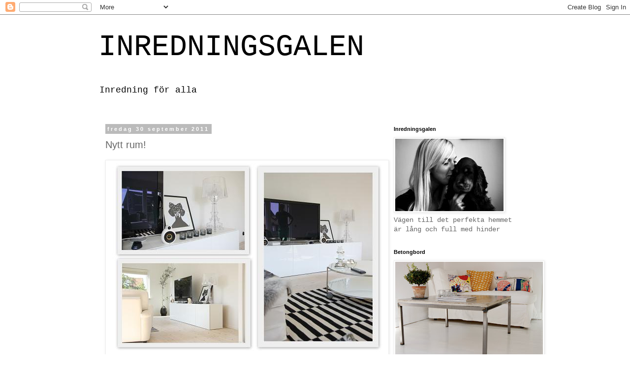

--- FILE ---
content_type: text/html; charset=UTF-8
request_url: https://inredningsgalen.blogspot.com/2011/09/nytt-rum.html
body_size: 14621
content:
<!DOCTYPE html>
<html class='v2' dir='ltr' lang='sv'>
<head>
<link href='https://www.blogger.com/static/v1/widgets/335934321-css_bundle_v2.css' rel='stylesheet' type='text/css'/>
<meta content='width=1100' name='viewport'/>
<meta content='text/html; charset=UTF-8' http-equiv='Content-Type'/>
<meta content='blogger' name='generator'/>
<link href='https://inredningsgalen.blogspot.com/favicon.ico' rel='icon' type='image/x-icon'/>
<link href='http://inredningsgalen.blogspot.com/2011/09/nytt-rum.html' rel='canonical'/>
<link rel="alternate" type="application/atom+xml" title="INREDNINGSGALEN - Atom" href="https://inredningsgalen.blogspot.com/feeds/posts/default" />
<link rel="alternate" type="application/rss+xml" title="INREDNINGSGALEN - RSS" href="https://inredningsgalen.blogspot.com/feeds/posts/default?alt=rss" />
<link rel="service.post" type="application/atom+xml" title="INREDNINGSGALEN - Atom" href="https://www.blogger.com/feeds/5766211673209688595/posts/default" />

<link rel="alternate" type="application/atom+xml" title="INREDNINGSGALEN - Atom" href="https://inredningsgalen.blogspot.com/feeds/1617858744030401834/comments/default" />
<!--Can't find substitution for tag [blog.ieCssRetrofitLinks]-->
<link href='https://blogger.googleusercontent.com/img/b/R29vZ2xl/AVvXsEjhwZ4ulapzAWH-S450Tr0luZ2FLhG_2nDp6IJlvdp1VJkQbG-ZZYZsTCMy_ZYrc7ezeQJomCKjCaiOvh7a-kemYCp0yPTB3b1cS3m2WP-SazOSmxaNPhWuwQ-CfBvzoFgjz4BzDerZ5yLl/s1600/Jul53.jpg' rel='image_src'/>
<meta content='http://inredningsgalen.blogspot.com/2011/09/nytt-rum.html' property='og:url'/>
<meta content='Nytt rum!' property='og:title'/>
<meta content='Vardagsrummet känns verkligen som ett helt nytt rum. Den nya tvbänken byggd av Ikeas Faktum fläktskåp, gör sig verkligen bra här inne. Rumme...' property='og:description'/>
<meta content='https://blogger.googleusercontent.com/img/b/R29vZ2xl/AVvXsEjhwZ4ulapzAWH-S450Tr0luZ2FLhG_2nDp6IJlvdp1VJkQbG-ZZYZsTCMy_ZYrc7ezeQJomCKjCaiOvh7a-kemYCp0yPTB3b1cS3m2WP-SazOSmxaNPhWuwQ-CfBvzoFgjz4BzDerZ5yLl/w1200-h630-p-k-no-nu/Jul53.jpg' property='og:image'/>
<title>INREDNINGSGALEN: Nytt rum!</title>
<style id='page-skin-1' type='text/css'><!--
/*
-----------------------------------------------
Blogger Template Style
Name:     Simple
Designer: Blogger
URL:      www.blogger.com
----------------------------------------------- */
/* Content
----------------------------------------------- */
body {
font: normal normal 14px 'Courier New', Courier, FreeMono, monospace;
color: #666666;
background: #ffffff none repeat scroll top left;
padding: 0 0 0 0;
}
html body .region-inner {
min-width: 0;
max-width: 100%;
width: auto;
}
h2 {
font-size: 22px;
}
a:link {
text-decoration:none;
color: #666666;
}
a:visited {
text-decoration:none;
color: #666666;
}
a:hover {
text-decoration:underline;
color: #666666;
}
.body-fauxcolumn-outer .fauxcolumn-inner {
background: transparent none repeat scroll top left;
_background-image: none;
}
.body-fauxcolumn-outer .cap-top {
position: absolute;
z-index: 1;
height: 400px;
width: 100%;
}
.body-fauxcolumn-outer .cap-top .cap-left {
width: 100%;
background: transparent none repeat-x scroll top left;
_background-image: none;
}
.content-outer {
-moz-box-shadow: 0 0 0 rgba(0, 0, 0, .15);
-webkit-box-shadow: 0 0 0 rgba(0, 0, 0, .15);
-goog-ms-box-shadow: 0 0 0 #333333;
box-shadow: 0 0 0 rgba(0, 0, 0, .15);
margin-bottom: 1px;
}
.content-inner {
padding: 10px 40px;
}
.content-inner {
background-color: #ffffff;
}
/* Header
----------------------------------------------- */
.header-outer {
background: #ffffff none repeat-x scroll 0 -400px;
_background-image: none;
}
.Header h1 {
font: normal normal 60px 'Courier New', Courier, FreeMono, monospace;
color: #000000;
text-shadow: 0 0 0 rgba(0, 0, 0, .2);
}
.Header h1 a {
color: #000000;
}
.Header .description {
font-size: 18px;
color: #000000;
}
.header-inner .Header .titlewrapper {
padding: 22px 0;
}
.header-inner .Header .descriptionwrapper {
padding: 0 0;
}
/* Tabs
----------------------------------------------- */
.tabs-inner .section:first-child {
border-top: 0 solid #dddddd;
}
.tabs-inner .section:first-child ul {
margin-top: -1px;
border-top: 1px solid #dddddd;
border-left: 1px solid #dddddd;
border-right: 1px solid #dddddd;
}
.tabs-inner .widget ul {
background: #ffffff none repeat-x scroll 0 -800px;
_background-image: none;
border-bottom: 1px solid #dddddd;
margin-top: 0;
margin-left: -30px;
margin-right: -30px;
}
.tabs-inner .widget li a {
display: inline-block;
padding: .6em 1em;
font: normal normal 8px 'Courier New', Courier, FreeMono, monospace;
color: #ffffff;
border-left: 1px solid #ffffff;
border-right: 1px solid #dddddd;
}
.tabs-inner .widget li:first-child a {
border-left: none;
}
.tabs-inner .widget li.selected a, .tabs-inner .widget li a:hover {
color: #ffffff;
background-color: #eeeeee;
text-decoration: none;
}
/* Columns
----------------------------------------------- */
.main-outer {
border-top: 0 solid transparent;
}
.fauxcolumn-left-outer .fauxcolumn-inner {
border-right: 1px solid transparent;
}
.fauxcolumn-right-outer .fauxcolumn-inner {
border-left: 1px solid transparent;
}
/* Headings
----------------------------------------------- */
div.widget > h2,
div.widget h2.title {
margin: 0 0 1em 0;
font: normal bold 11px 'Trebuchet MS',Trebuchet,Verdana,sans-serif;
color: #000000;
}
/* Widgets
----------------------------------------------- */
.widget .zippy {
color: #999999;
text-shadow: 2px 2px 1px rgba(0, 0, 0, .1);
}
.widget .popular-posts ul {
list-style: none;
}
/* Posts
----------------------------------------------- */
h2.date-header {
font: normal bold 11px Arial, Tahoma, Helvetica, FreeSans, sans-serif;
}
.date-header span {
background-color: #bbbbbb;
color: #ffffff;
padding: 0.4em;
letter-spacing: 3px;
margin: inherit;
}
.main-inner {
padding-top: 35px;
padding-bottom: 65px;
}
.main-inner .column-center-inner {
padding: 0 0;
}
.main-inner .column-center-inner .section {
margin: 0 1em;
}
.post {
margin: 0 0 45px 0;
}
h3.post-title, .comments h4 {
font: normal normal 20px 'Trebuchet MS',Trebuchet,Verdana,sans-serif;
margin: .75em 0 0;
}
.post-body {
font-size: 110%;
line-height: 1.4;
position: relative;
}
.post-body img, .post-body .tr-caption-container, .Profile img, .Image img,
.BlogList .item-thumbnail img {
padding: 2px;
background: #ffffff;
border: 1px solid #eeeeee;
-moz-box-shadow: 1px 1px 5px rgba(0, 0, 0, .1);
-webkit-box-shadow: 1px 1px 5px rgba(0, 0, 0, .1);
box-shadow: 1px 1px 5px rgba(0, 0, 0, .1);
}
.post-body img, .post-body .tr-caption-container {
padding: 5px;
}
.post-body .tr-caption-container {
color: #666666;
}
.post-body .tr-caption-container img {
padding: 0;
background: transparent;
border: none;
-moz-box-shadow: 0 0 0 rgba(0, 0, 0, .1);
-webkit-box-shadow: 0 0 0 rgba(0, 0, 0, .1);
box-shadow: 0 0 0 rgba(0, 0, 0, .1);
}
.post-header {
margin: 0 0 1.5em;
line-height: 1.6;
font-size: 90%;
}
.post-footer {
margin: 20px -2px 0;
padding: 5px 10px;
color: #666666;
background-color: #eeeeee;
border-bottom: 1px solid #eeeeee;
line-height: 1.6;
font-size: 90%;
}
#comments .comment-author {
padding-top: 1.5em;
border-top: 1px solid transparent;
background-position: 0 1.5em;
}
#comments .comment-author:first-child {
padding-top: 0;
border-top: none;
}
.avatar-image-container {
margin: .2em 0 0;
}
#comments .avatar-image-container img {
border: 1px solid #eeeeee;
}
/* Comments
----------------------------------------------- */
.comments .comments-content .icon.blog-author {
background-repeat: no-repeat;
background-image: url([data-uri]);
}
.comments .comments-content .loadmore a {
border-top: 1px solid #999999;
border-bottom: 1px solid #999999;
}
.comments .comment-thread.inline-thread {
background-color: #eeeeee;
}
.comments .continue {
border-top: 2px solid #999999;
}
/* Accents
---------------------------------------------- */
.section-columns td.columns-cell {
border-left: 1px solid transparent;
}
.blog-pager {
background: transparent url(//www.blogblog.com/1kt/simple/paging_dot.png) repeat-x scroll top center;
}
.blog-pager-older-link, .home-link,
.blog-pager-newer-link {
background-color: #ffffff;
padding: 5px;
}
.footer-outer {
border-top: 1px dashed #bbbbbb;
}
/* Mobile
----------------------------------------------- */
body.mobile  {
background-size: auto;
}
.mobile .body-fauxcolumn-outer {
background: transparent none repeat scroll top left;
}
.mobile .body-fauxcolumn-outer .cap-top {
background-size: 100% auto;
}
.mobile .content-outer {
-webkit-box-shadow: 0 0 3px rgba(0, 0, 0, .15);
box-shadow: 0 0 3px rgba(0, 0, 0, .15);
}
.mobile .tabs-inner .widget ul {
margin-left: 0;
margin-right: 0;
}
.mobile .post {
margin: 0;
}
.mobile .main-inner .column-center-inner .section {
margin: 0;
}
.mobile .date-header span {
padding: 0.1em 10px;
margin: 0 -10px;
}
.mobile h3.post-title {
margin: 0;
}
.mobile .blog-pager {
background: transparent none no-repeat scroll top center;
}
.mobile .footer-outer {
border-top: none;
}
.mobile .main-inner, .mobile .footer-inner {
background-color: #ffffff;
}
.mobile-index-contents {
color: #666666;
}
.mobile-link-button {
background-color: #666666;
}
.mobile-link-button a:link, .mobile-link-button a:visited {
color: #ffffff;
}
.mobile .tabs-inner .section:first-child {
border-top: none;
}
.mobile .tabs-inner .PageList .widget-content {
background-color: #eeeeee;
color: #ffffff;
border-top: 1px solid #dddddd;
border-bottom: 1px solid #dddddd;
}
.mobile .tabs-inner .PageList .widget-content .pagelist-arrow {
border-left: 1px solid #dddddd;
}

--></style>
<style id='template-skin-1' type='text/css'><!--
body {
min-width: 960px;
}
.content-outer, .content-fauxcolumn-outer, .region-inner {
min-width: 960px;
max-width: 960px;
_width: 960px;
}
.main-inner .columns {
padding-left: 0;
padding-right: 310px;
}
.main-inner .fauxcolumn-center-outer {
left: 0;
right: 310px;
/* IE6 does not respect left and right together */
_width: expression(this.parentNode.offsetWidth -
parseInt("0") -
parseInt("310px") + 'px');
}
.main-inner .fauxcolumn-left-outer {
width: 0;
}
.main-inner .fauxcolumn-right-outer {
width: 310px;
}
.main-inner .column-left-outer {
width: 0;
right: 100%;
margin-left: -0;
}
.main-inner .column-right-outer {
width: 310px;
margin-right: -310px;
}
#layout {
min-width: 0;
}
#layout .content-outer {
min-width: 0;
width: 800px;
}
#layout .region-inner {
min-width: 0;
width: auto;
}
body#layout div.add_widget {
padding: 8px;
}
body#layout div.add_widget a {
margin-left: 32px;
}
--></style>
<link href='https://www.blogger.com/dyn-css/authorization.css?targetBlogID=5766211673209688595&amp;zx=f9bf2b00-9232-4347-ab93-6dcea99e9028' media='none' onload='if(media!=&#39;all&#39;)media=&#39;all&#39;' rel='stylesheet'/><noscript><link href='https://www.blogger.com/dyn-css/authorization.css?targetBlogID=5766211673209688595&amp;zx=f9bf2b00-9232-4347-ab93-6dcea99e9028' rel='stylesheet'/></noscript>
<meta name='google-adsense-platform-account' content='ca-host-pub-1556223355139109'/>
<meta name='google-adsense-platform-domain' content='blogspot.com'/>

</head>
<body class='loading variant-simplysimple'>
<div class='navbar section' id='navbar' name='Navbar'><div class='widget Navbar' data-version='1' id='Navbar1'><script type="text/javascript">
    function setAttributeOnload(object, attribute, val) {
      if(window.addEventListener) {
        window.addEventListener('load',
          function(){ object[attribute] = val; }, false);
      } else {
        window.attachEvent('onload', function(){ object[attribute] = val; });
      }
    }
  </script>
<div id="navbar-iframe-container"></div>
<script type="text/javascript" src="https://apis.google.com/js/platform.js"></script>
<script type="text/javascript">
      gapi.load("gapi.iframes:gapi.iframes.style.bubble", function() {
        if (gapi.iframes && gapi.iframes.getContext) {
          gapi.iframes.getContext().openChild({
              url: 'https://www.blogger.com/navbar/5766211673209688595?po\x3d1617858744030401834\x26origin\x3dhttps://inredningsgalen.blogspot.com',
              where: document.getElementById("navbar-iframe-container"),
              id: "navbar-iframe"
          });
        }
      });
    </script><script type="text/javascript">
(function() {
var script = document.createElement('script');
script.type = 'text/javascript';
script.src = '//pagead2.googlesyndication.com/pagead/js/google_top_exp.js';
var head = document.getElementsByTagName('head')[0];
if (head) {
head.appendChild(script);
}})();
</script>
</div></div>
<div class='body-fauxcolumns'>
<div class='fauxcolumn-outer body-fauxcolumn-outer'>
<div class='cap-top'>
<div class='cap-left'></div>
<div class='cap-right'></div>
</div>
<div class='fauxborder-left'>
<div class='fauxborder-right'></div>
<div class='fauxcolumn-inner'>
</div>
</div>
<div class='cap-bottom'>
<div class='cap-left'></div>
<div class='cap-right'></div>
</div>
</div>
</div>
<div class='content'>
<div class='content-fauxcolumns'>
<div class='fauxcolumn-outer content-fauxcolumn-outer'>
<div class='cap-top'>
<div class='cap-left'></div>
<div class='cap-right'></div>
</div>
<div class='fauxborder-left'>
<div class='fauxborder-right'></div>
<div class='fauxcolumn-inner'>
</div>
</div>
<div class='cap-bottom'>
<div class='cap-left'></div>
<div class='cap-right'></div>
</div>
</div>
</div>
<div class='content-outer'>
<div class='content-cap-top cap-top'>
<div class='cap-left'></div>
<div class='cap-right'></div>
</div>
<div class='fauxborder-left content-fauxborder-left'>
<div class='fauxborder-right content-fauxborder-right'></div>
<div class='content-inner'>
<header>
<div class='header-outer'>
<div class='header-cap-top cap-top'>
<div class='cap-left'></div>
<div class='cap-right'></div>
</div>
<div class='fauxborder-left header-fauxborder-left'>
<div class='fauxborder-right header-fauxborder-right'></div>
<div class='region-inner header-inner'>
<div class='header section' id='header' name='Rubrik'><div class='widget Header' data-version='1' id='Header1'>
<div id='header-inner'>
<div class='titlewrapper'>
<h1 class='title'>
<a href='https://inredningsgalen.blogspot.com/'>
INREDNINGSGALEN
</a>
</h1>
</div>
<div class='descriptionwrapper'>
<p class='description'><span>Inredning för alla</span></p>
</div>
</div>
</div></div>
</div>
</div>
<div class='header-cap-bottom cap-bottom'>
<div class='cap-left'></div>
<div class='cap-right'></div>
</div>
</div>
</header>
<div class='tabs-outer'>
<div class='tabs-cap-top cap-top'>
<div class='cap-left'></div>
<div class='cap-right'></div>
</div>
<div class='fauxborder-left tabs-fauxborder-left'>
<div class='fauxborder-right tabs-fauxborder-right'></div>
<div class='region-inner tabs-inner'>
<div class='tabs no-items section' id='crosscol' name='Alla kolumner'></div>
<div class='tabs no-items section' id='crosscol-overflow' name='Cross-Column 2'></div>
</div>
</div>
<div class='tabs-cap-bottom cap-bottom'>
<div class='cap-left'></div>
<div class='cap-right'></div>
</div>
</div>
<div class='main-outer'>
<div class='main-cap-top cap-top'>
<div class='cap-left'></div>
<div class='cap-right'></div>
</div>
<div class='fauxborder-left main-fauxborder-left'>
<div class='fauxborder-right main-fauxborder-right'></div>
<div class='region-inner main-inner'>
<div class='columns fauxcolumns'>
<div class='fauxcolumn-outer fauxcolumn-center-outer'>
<div class='cap-top'>
<div class='cap-left'></div>
<div class='cap-right'></div>
</div>
<div class='fauxborder-left'>
<div class='fauxborder-right'></div>
<div class='fauxcolumn-inner'>
</div>
</div>
<div class='cap-bottom'>
<div class='cap-left'></div>
<div class='cap-right'></div>
</div>
</div>
<div class='fauxcolumn-outer fauxcolumn-left-outer'>
<div class='cap-top'>
<div class='cap-left'></div>
<div class='cap-right'></div>
</div>
<div class='fauxborder-left'>
<div class='fauxborder-right'></div>
<div class='fauxcolumn-inner'>
</div>
</div>
<div class='cap-bottom'>
<div class='cap-left'></div>
<div class='cap-right'></div>
</div>
</div>
<div class='fauxcolumn-outer fauxcolumn-right-outer'>
<div class='cap-top'>
<div class='cap-left'></div>
<div class='cap-right'></div>
</div>
<div class='fauxborder-left'>
<div class='fauxborder-right'></div>
<div class='fauxcolumn-inner'>
</div>
</div>
<div class='cap-bottom'>
<div class='cap-left'></div>
<div class='cap-right'></div>
</div>
</div>
<!-- corrects IE6 width calculation -->
<div class='columns-inner'>
<div class='column-center-outer'>
<div class='column-center-inner'>
<div class='main section' id='main' name='Huvudsektion'><div class='widget Blog' data-version='1' id='Blog1'>
<div class='blog-posts hfeed'>

          <div class="date-outer">
        
<h2 class='date-header'><span>fredag 30 september 2011</span></h2>

          <div class="date-posts">
        
<div class='post-outer'>
<div class='post hentry uncustomized-post-template' itemprop='blogPost' itemscope='itemscope' itemtype='http://schema.org/BlogPosting'>
<meta content='https://blogger.googleusercontent.com/img/b/R29vZ2xl/AVvXsEjhwZ4ulapzAWH-S450Tr0luZ2FLhG_2nDp6IJlvdp1VJkQbG-ZZYZsTCMy_ZYrc7ezeQJomCKjCaiOvh7a-kemYCp0yPTB3b1cS3m2WP-SazOSmxaNPhWuwQ-CfBvzoFgjz4BzDerZ5yLl/s1600/Jul53.jpg' itemprop='image_url'/>
<meta content='5766211673209688595' itemprop='blogId'/>
<meta content='1617858744030401834' itemprop='postId'/>
<a name='1617858744030401834'></a>
<h3 class='post-title entry-title' itemprop='name'>
Nytt rum!
</h3>
<div class='post-header'>
<div class='post-header-line-1'></div>
</div>
<div class='post-body entry-content' id='post-body-1617858744030401834' itemprop='description articleBody'>
<div style="text-align: center;"><img src="https://blogger.googleusercontent.com/img/b/R29vZ2xl/AVvXsEjhwZ4ulapzAWH-S450Tr0luZ2FLhG_2nDp6IJlvdp1VJkQbG-ZZYZsTCMy_ZYrc7ezeQJomCKjCaiOvh7a-kemYCp0yPTB3b1cS3m2WP-SazOSmxaNPhWuwQ-CfBvzoFgjz4BzDerZ5yLl/s1600/Jul53.jpg" /><br /><div style="text-align: left; font-family: courier new;"><pre>Vardagsrummet känns verkligen som ett helt nytt rum.<br />Den nya tvbänken byggd av Ikeas Faktum fläktskåp, gör sig<br />verkligen bra här inne.<br />Rummet känns större och höjden på tv blev bättre.<br />Dessutom fick jag ju plats med både min fina<br />Kartell lampa och bilden på hunden Betty.<br />Är verkligen supernöjd!<br />( passa på att tacka C &amp; A för det var<br />deras idé jag lånade lite)<br /><br />PS: På måndag blir det tävling!!</pre></div></div>
<div style='clear: both;'></div>
</div>
<div class='post-footer'>
<div class='post-footer-line post-footer-line-1'>
<span class='post-author vcard'>
Upplagd av
<span class='fn' itemprop='author' itemscope='itemscope' itemtype='http://schema.org/Person'>
<meta content='https://www.blogger.com/profile/13831450467904554628' itemprop='url'/>
<a class='g-profile' href='https://www.blogger.com/profile/13831450467904554628' rel='author' title='author profile'>
<span itemprop='name'>Maria</span>
</a>
</span>
</span>
<span class='post-timestamp'>
kl.
<meta content='http://inredningsgalen.blogspot.com/2011/09/nytt-rum.html' itemprop='url'/>
<a class='timestamp-link' href='https://inredningsgalen.blogspot.com/2011/09/nytt-rum.html' rel='bookmark' title='permanent link'><abbr class='published' itemprop='datePublished' title='2011-09-30T08:00:00+02:00'>fredag, september 30, 2011</abbr></a>
</span>
<span class='post-comment-link'>
</span>
<span class='post-icons'>
</span>
<div class='post-share-buttons goog-inline-block'>
</div>
</div>
<div class='post-footer-line post-footer-line-2'>
<span class='post-labels'>
</span>
</div>
<div class='post-footer-line post-footer-line-3'>
<span class='post-location'>
</span>
</div>
</div>
</div>
<div class='comments' id='comments'>
<a name='comments'></a>
<h4>3 kommentarer:</h4>
<div id='Blog1_comments-block-wrapper'>
<dl class='avatar-comment-indent' id='comments-block'>
<dt class='comment-author ' id='c8533229996580334141'>
<a name='c8533229996580334141'></a>
<div class="avatar-image-container vcard"><span dir="ltr"><a href="https://www.blogger.com/profile/11774421207276753845" target="" rel="nofollow" onclick="" class="avatar-hovercard" id="av-8533229996580334141-11774421207276753845"><img src="https://resources.blogblog.com/img/blank.gif" width="35" height="35" class="delayLoad" style="display: none;" longdesc="//blogger.googleusercontent.com/img/b/R29vZ2xl/AVvXsEgmYLuRW8r_JoCkRUHKaLPebWg1rIk-ZfIg9cVOpaSB_be4IXeiOE4KhjYU4h6Hq-_mnoFztiO-_HtDARw0xDNIk0TMQlRxVHuqkSZIrXEp4uyshm2Ems6ZAQAuhZ9foQ/s45-c/mvh-copy.jpg" alt="" title="MITT VITA HUS">

<noscript><img src="//blogger.googleusercontent.com/img/b/R29vZ2xl/AVvXsEgmYLuRW8r_JoCkRUHKaLPebWg1rIk-ZfIg9cVOpaSB_be4IXeiOE4KhjYU4h6Hq-_mnoFztiO-_HtDARw0xDNIk0TMQlRxVHuqkSZIrXEp4uyshm2Ems6ZAQAuhZ9foQ/s45-c/mvh-copy.jpg" width="35" height="35" class="photo" alt=""></noscript></a></span></div>
<a href='https://www.blogger.com/profile/11774421207276753845' rel='nofollow'>MITT VITA HUS</a>
sa...
</dt>
<dd class='comment-body' id='Blog1_cmt-8533229996580334141'>
<p>
Ursnygt:) Du kolla in hos mig idag, en Ikea nyhet visas tror den kan passa dig med:))<br /><br />Ha en fin tisdag raring!<br /><br />KRAM<br /><br />M
</p>
</dd>
<dd class='comment-footer'>
<span class='comment-timestamp'>
<a href='https://inredningsgalen.blogspot.com/2011/09/nytt-rum.html?showComment=1317114003057#c8533229996580334141' title='comment permalink'>
27 september 2011 kl. 11:00
</a>
<span class='item-control blog-admin pid-1491060037'>
<a class='comment-delete' href='https://www.blogger.com/comment/delete/5766211673209688595/8533229996580334141' title='Ta bort kommentar'>
<img src='https://resources.blogblog.com/img/icon_delete13.gif'/>
</a>
</span>
</span>
</dd>
<dt class='comment-author ' id='c1918545008710172451'>
<a name='c1918545008710172451'></a>
<div class="avatar-image-container avatar-stock"><span dir="ltr"><a href="https://www.blogger.com/profile/13504580194535456708" target="" rel="nofollow" onclick="" class="avatar-hovercard" id="av-1918545008710172451-13504580194535456708"><img src="//www.blogger.com/img/blogger_logo_round_35.png" width="35" height="35" alt="" title="BelovedbyLinda">

</a></span></div>
<a href='https://www.blogger.com/profile/13504580194535456708' rel='nofollow'>BelovedbyLinda</a>
sa...
</dt>
<dd class='comment-body' id='Blog1_cmt-1918545008710172451'>
<p>
Snyyyggttt det blev!! Så himla fint du har fått det i huset :)<br /><br />Ha en mysig dag!<br /><br />Kramar Linda
</p>
</dd>
<dd class='comment-footer'>
<span class='comment-timestamp'>
<a href='https://inredningsgalen.blogspot.com/2011/09/nytt-rum.html?showComment=1317121013268#c1918545008710172451' title='comment permalink'>
27 september 2011 kl. 12:56
</a>
<span class='item-control blog-admin pid-63752611'>
<a class='comment-delete' href='https://www.blogger.com/comment/delete/5766211673209688595/1918545008710172451' title='Ta bort kommentar'>
<img src='https://resources.blogblog.com/img/icon_delete13.gif'/>
</a>
</span>
</span>
</dd>
<dt class='comment-author ' id='c1328034746168067672'>
<a name='c1328034746168067672'></a>
<div class="avatar-image-container vcard"><span dir="ltr"><a href="https://www.blogger.com/profile/01868538646616278023" target="" rel="nofollow" onclick="" class="avatar-hovercard" id="av-1328034746168067672-01868538646616278023"><img src="https://resources.blogblog.com/img/blank.gif" width="35" height="35" class="delayLoad" style="display: none;" longdesc="//blogger.googleusercontent.com/img/b/R29vZ2xl/AVvXsEiriFwZUetEw8e00nZUbR2iWVggmCYLTNnhM-IXNBaiUsQJV7eWCH9ian4YI6inmR8HNQqGWfxQPUkbLp89RK2nZZ8D-_IKxYDhJYoYrHoXRLvk6Y3r_mkhQQoy3YM1gg/s45-c/11+april+478.jpg" alt="" title="Ulrika">

<noscript><img src="//blogger.googleusercontent.com/img/b/R29vZ2xl/AVvXsEiriFwZUetEw8e00nZUbR2iWVggmCYLTNnhM-IXNBaiUsQJV7eWCH9ian4YI6inmR8HNQqGWfxQPUkbLp89RK2nZZ8D-_IKxYDhJYoYrHoXRLvk6Y3r_mkhQQoy3YM1gg/s45-c/11+april+478.jpg" width="35" height="35" class="photo" alt=""></noscript></a></span></div>
<a href='https://www.blogger.com/profile/01868538646616278023' rel='nofollow'>Ulrika</a>
sa...
</dt>
<dd class='comment-body' id='Blog1_cmt-1328034746168067672'>
<p>
Såå fint ! Ikeas Faktum skåp är så himla bra ! Vi själva ska oxå använda oss av dessa till vår kommande tv bänk ! Där jag oxå ska ha en Kartell lampa ! =) Och till ena barnrummet ska vi oxå ha dessa faktum skåp.! I vardagsrummet ska vi sätta en lång skiva uppe på Faktum skåpen för att dölja kanterna och kanske en glas skiva. Underbart hem har ni !
</p>
</dd>
<dd class='comment-footer'>
<span class='comment-timestamp'>
<a href='https://inredningsgalen.blogspot.com/2011/09/nytt-rum.html?showComment=1317284578797#c1328034746168067672' title='comment permalink'>
29 september 2011 kl. 10:22
</a>
<span class='item-control blog-admin pid-32450431'>
<a class='comment-delete' href='https://www.blogger.com/comment/delete/5766211673209688595/1328034746168067672' title='Ta bort kommentar'>
<img src='https://resources.blogblog.com/img/icon_delete13.gif'/>
</a>
</span>
</span>
</dd>
</dl>
</div>
<p class='comment-footer'>
<a href='https://www.blogger.com/comment/fullpage/post/5766211673209688595/1617858744030401834' onclick=''>Skicka en kommentar</a>
</p>
</div>
</div>

        </div></div>
      
</div>
<div class='blog-pager' id='blog-pager'>
<span id='blog-pager-newer-link'>
<a class='blog-pager-newer-link' href='https://inredningsgalen.blogspot.com/2011/10/tavling.html' id='Blog1_blog-pager-newer-link' title='Senaste inlägg'>Senaste inlägg</a>
</span>
<span id='blog-pager-older-link'>
<a class='blog-pager-older-link' href='https://inredningsgalen.blogspot.com/2011/09/hastens-farger.html' id='Blog1_blog-pager-older-link' title='Äldre inlägg'>Äldre inlägg</a>
</span>
<a class='home-link' href='https://inredningsgalen.blogspot.com/'>Startsida</a>
</div>
<div class='clear'></div>
<div class='post-feeds'>
<div class='feed-links'>
Prenumerera på:
<a class='feed-link' href='https://inredningsgalen.blogspot.com/feeds/1617858744030401834/comments/default' target='_blank' type='application/atom+xml'>Kommentarer till inlägget (Atom)</a>
</div>
</div>
</div></div>
</div>
</div>
<div class='column-left-outer'>
<div class='column-left-inner'>
<aside>
</aside>
</div>
</div>
<div class='column-right-outer'>
<div class='column-right-inner'>
<aside>
<div class='sidebar section' id='sidebar-right-1'><div class='widget Image' data-version='1' id='Image1'>
<h2>Inredningsgalen</h2>
<div class='widget-content'>
<img alt='Inredningsgalen' height='147' id='Image1_img' src='https://blogger.googleusercontent.com/img/b/R29vZ2xl/AVvXsEiiBddlcU39pp_pK1i0G1CvdITznr91Z8kdPLKjR6GtcgrBLUOU2q6gvYUEVhVRwIgzkFoDY58lXBzHSVE1mCr_k3iEp1UuS5gtmc1PbaPx6rPKGkqo9ukzJ_Emv6D9TEa5zbiBYv1t0BM/s1600-r/hund.jpg' width='220'/>
<br/>
<span class='caption'>Vägen till det perfekta hemmet är lång och full med hinder</span>
</div>
<div class='clear'></div>
</div><div class='widget Image' data-version='1' id='Image4'>
<h2>Betongbord</h2>
<div class='widget-content'>
<a href='http://www.betongheltenkelt.blogspot.com'>
<img alt='Betongbord' height='200' id='Image4_img' src='https://blogger.googleusercontent.com/img/b/R29vZ2xl/AVvXsEj5K5XXl-bTbL4A8mzQpY0F2hY11fm5Q4AhSruI732lKT0N00EK22kPPx1iCHZXVNjCJELdnB2UAfYvO0jaGV4sN8HybttXXBLqbmj6ReoMvpdC8hpfLN2SLuQf0tCaErJG9lRcxz7bMS39/s300/_MG_0218.jpg' width='300'/>
</a>
<br/>
<span class='caption'>Mina betongbord hittar ni på betongheltenkelt.blogspot.com</span>
</div>
<div class='clear'></div>
</div><div class='widget Image' data-version='1' id='Image3'>
<h2>Vill ni beställa min smycken gör ni det här.</h2>
<div class='widget-content'>
<a href='http://www.inredningsgalensmycken.blogspot.com'>
<img alt='Vill ni beställa min smycken gör ni det här.' height='250' id='Image3_img' src='https://blogger.googleusercontent.com/img/b/R29vZ2xl/AVvXsEiRSlFeVs8j6Hmp4TBE8DdzxewCHtc3aCAW9spYVMaXd00H65TaVBhOm2lX05qbV5n815_gcK1wXu6EN-vwC9VelCUiO5uNuVVX0yJWr9zB4z5_Yf3k1WcJQkMe77o3mbjiEa92RPsvT6NU/s250/bild8.jpg' width='166'/>
</a>
<br/>
<span class='caption'>inredningsgalen@           hotmail.com</span>
</div>
<div class='clear'></div>
</div><div class='widget Image' data-version='1' id='Image5'>
<h2>Följ mig på Instagram</h2>
<div class='widget-content'>
<img alt='Följ mig på Instagram' height='160' id='Image5_img' src='https://blogger.googleusercontent.com/img/b/R29vZ2xl/AVvXsEjL2_gmVu8iyfFUNgORXQvIA_JUcNurdImobuMEVe5NIjnrvpj9q7UnghaLvNVyc_VYn_vjPp0uUpkCiSE30r3Cl-l1Ig4K6jpdTP1GI88GP7aUJW0Aq3-CnXMaxKuW9aZQGQ5LIZL9-tpU/s300/GetAttachment.aspx.jpg' width='160'/>
<br/>
<span class='caption'>Leta upp Inredningsgalen1</span>
</div>
<div class='clear'></div>
</div><div class='widget Text' data-version='1' id='Text1'>
<h2 class='title'>Vill du synas här???</h2>
<div class='widget-content'>
<span style="color: rgb(0, 0, 0);">Maila mig på</span><br/><span style="color: rgb(0, 0, 0);">inredningsgalen@hotmail.com</span><br/>
</div>
<div class='clear'></div>
</div><div class='widget Image' data-version='1' id='Image2'>
<h2>Classic living</h2>
<div class='widget-content'>
<a href='http://classiclivingsthlm.blogspot.se/'>
<img alt='Classic living' height='160' id='Image2_img' src='https://blogger.googleusercontent.com/img/b/R29vZ2xl/AVvXsEgti7K1UglHMdNC2CJKGUl7lAj5Iea50pgeeMBzczmlP_K77hfmiO7mmFHAX0-vGbZZ0a7aijBkW5TD67h9zb6CplnZggajewQZmQskY1VblcVMmdhK_ZgGtdhBeMHLHXRWWoo0GLgNxNW0/s300/matilda.jpg' width='213'/>
</a>
<br/>
</div>
<div class='clear'></div>
</div><div class='widget LinkList' data-version='1' id='LinkList1'>
<h2>Favorit bloggar</h2>
<div class='widget-content'>
<ul>
<li><a href='http://www.betongheltenkelt.blogspot.com/'>Betong Helt Enkelt</a></li>
<li><a href='http://classiclivingsthlm.blogspot.com/'>Classic Living</a></li>
<li><a href='http://blogg.svt.se/ebba/'>Ebba von Sydow</a></li>
<li><a href='http://elisabethheier.blogspot.com/'>Elisabeth Heier</a></li>
<li><a href='http://www.enklating.blogspot.com/'>Enkla Ting</a></li>
<li><a href='http://lovelylife.se/blogs/Gingerbreadhouse'>Ginger bread house</a></li>
<li><a href='http://inredningsgalensmycken.blogspot.com/'>Inredningsgalen Smycken</a></li>
<li><a href='http://jlevau.blogspot.com/'>jlevau</a></li>
<li><a href='http://llillau.blogspot.se/'>Lillau</a></li>
<li><a href='http://roombysofie.blogspot.com/'>Room by Sofie</a></li>
<li><a href='http://stilinredningochdesign.blogspot.com/'>Stil inredning & design</a></li>
</ul>
<div class='clear'></div>
</div>
</div><div class='widget BlogArchive' data-version='1' id='BlogArchive1'>
<h2>Bloggarkiv</h2>
<div class='widget-content'>
<div id='ArchiveList'>
<div id='BlogArchive1_ArchiveList'>
<ul class='hierarchy'>
<li class='archivedate collapsed'>
<a class='toggle' href='javascript:void(0)'>
<span class='zippy'>

        &#9658;&#160;
      
</span>
</a>
<a class='post-count-link' href='https://inredningsgalen.blogspot.com/2013/'>
2013
</a>
<span class='post-count' dir='ltr'>(13)</span>
<ul class='hierarchy'>
<li class='archivedate collapsed'>
<a class='toggle' href='javascript:void(0)'>
<span class='zippy'>

        &#9658;&#160;
      
</span>
</a>
<a class='post-count-link' href='https://inredningsgalen.blogspot.com/2013/03/'>
mars
</a>
<span class='post-count' dir='ltr'>(6)</span>
</li>
</ul>
<ul class='hierarchy'>
<li class='archivedate collapsed'>
<a class='toggle' href='javascript:void(0)'>
<span class='zippy'>

        &#9658;&#160;
      
</span>
</a>
<a class='post-count-link' href='https://inredningsgalen.blogspot.com/2013/02/'>
februari
</a>
<span class='post-count' dir='ltr'>(7)</span>
</li>
</ul>
</li>
</ul>
<ul class='hierarchy'>
<li class='archivedate collapsed'>
<a class='toggle' href='javascript:void(0)'>
<span class='zippy'>

        &#9658;&#160;
      
</span>
</a>
<a class='post-count-link' href='https://inredningsgalen.blogspot.com/2012/'>
2012
</a>
<span class='post-count' dir='ltr'>(130)</span>
<ul class='hierarchy'>
<li class='archivedate collapsed'>
<a class='toggle' href='javascript:void(0)'>
<span class='zippy'>

        &#9658;&#160;
      
</span>
</a>
<a class='post-count-link' href='https://inredningsgalen.blogspot.com/2012/12/'>
december
</a>
<span class='post-count' dir='ltr'>(4)</span>
</li>
</ul>
<ul class='hierarchy'>
<li class='archivedate collapsed'>
<a class='toggle' href='javascript:void(0)'>
<span class='zippy'>

        &#9658;&#160;
      
</span>
</a>
<a class='post-count-link' href='https://inredningsgalen.blogspot.com/2012/11/'>
november
</a>
<span class='post-count' dir='ltr'>(14)</span>
</li>
</ul>
<ul class='hierarchy'>
<li class='archivedate collapsed'>
<a class='toggle' href='javascript:void(0)'>
<span class='zippy'>

        &#9658;&#160;
      
</span>
</a>
<a class='post-count-link' href='https://inredningsgalen.blogspot.com/2012/10/'>
oktober
</a>
<span class='post-count' dir='ltr'>(7)</span>
</li>
</ul>
<ul class='hierarchy'>
<li class='archivedate collapsed'>
<a class='toggle' href='javascript:void(0)'>
<span class='zippy'>

        &#9658;&#160;
      
</span>
</a>
<a class='post-count-link' href='https://inredningsgalen.blogspot.com/2012/08/'>
augusti
</a>
<span class='post-count' dir='ltr'>(1)</span>
</li>
</ul>
<ul class='hierarchy'>
<li class='archivedate collapsed'>
<a class='toggle' href='javascript:void(0)'>
<span class='zippy'>

        &#9658;&#160;
      
</span>
</a>
<a class='post-count-link' href='https://inredningsgalen.blogspot.com/2012/07/'>
juli
</a>
<span class='post-count' dir='ltr'>(5)</span>
</li>
</ul>
<ul class='hierarchy'>
<li class='archivedate collapsed'>
<a class='toggle' href='javascript:void(0)'>
<span class='zippy'>

        &#9658;&#160;
      
</span>
</a>
<a class='post-count-link' href='https://inredningsgalen.blogspot.com/2012/06/'>
juni
</a>
<span class='post-count' dir='ltr'>(13)</span>
</li>
</ul>
<ul class='hierarchy'>
<li class='archivedate collapsed'>
<a class='toggle' href='javascript:void(0)'>
<span class='zippy'>

        &#9658;&#160;
      
</span>
</a>
<a class='post-count-link' href='https://inredningsgalen.blogspot.com/2012/05/'>
maj
</a>
<span class='post-count' dir='ltr'>(11)</span>
</li>
</ul>
<ul class='hierarchy'>
<li class='archivedate collapsed'>
<a class='toggle' href='javascript:void(0)'>
<span class='zippy'>

        &#9658;&#160;
      
</span>
</a>
<a class='post-count-link' href='https://inredningsgalen.blogspot.com/2012/04/'>
april
</a>
<span class='post-count' dir='ltr'>(14)</span>
</li>
</ul>
<ul class='hierarchy'>
<li class='archivedate collapsed'>
<a class='toggle' href='javascript:void(0)'>
<span class='zippy'>

        &#9658;&#160;
      
</span>
</a>
<a class='post-count-link' href='https://inredningsgalen.blogspot.com/2012/03/'>
mars
</a>
<span class='post-count' dir='ltr'>(18)</span>
</li>
</ul>
<ul class='hierarchy'>
<li class='archivedate collapsed'>
<a class='toggle' href='javascript:void(0)'>
<span class='zippy'>

        &#9658;&#160;
      
</span>
</a>
<a class='post-count-link' href='https://inredningsgalen.blogspot.com/2012/02/'>
februari
</a>
<span class='post-count' dir='ltr'>(22)</span>
</li>
</ul>
<ul class='hierarchy'>
<li class='archivedate collapsed'>
<a class='toggle' href='javascript:void(0)'>
<span class='zippy'>

        &#9658;&#160;
      
</span>
</a>
<a class='post-count-link' href='https://inredningsgalen.blogspot.com/2012/01/'>
januari
</a>
<span class='post-count' dir='ltr'>(21)</span>
</li>
</ul>
</li>
</ul>
<ul class='hierarchy'>
<li class='archivedate expanded'>
<a class='toggle' href='javascript:void(0)'>
<span class='zippy toggle-open'>

        &#9660;&#160;
      
</span>
</a>
<a class='post-count-link' href='https://inredningsgalen.blogspot.com/2011/'>
2011
</a>
<span class='post-count' dir='ltr'>(67)</span>
<ul class='hierarchy'>
<li class='archivedate collapsed'>
<a class='toggle' href='javascript:void(0)'>
<span class='zippy'>

        &#9658;&#160;
      
</span>
</a>
<a class='post-count-link' href='https://inredningsgalen.blogspot.com/2011/12/'>
december
</a>
<span class='post-count' dir='ltr'>(19)</span>
</li>
</ul>
<ul class='hierarchy'>
<li class='archivedate collapsed'>
<a class='toggle' href='javascript:void(0)'>
<span class='zippy'>

        &#9658;&#160;
      
</span>
</a>
<a class='post-count-link' href='https://inredningsgalen.blogspot.com/2011/11/'>
november
</a>
<span class='post-count' dir='ltr'>(19)</span>
</li>
</ul>
<ul class='hierarchy'>
<li class='archivedate collapsed'>
<a class='toggle' href='javascript:void(0)'>
<span class='zippy'>

        &#9658;&#160;
      
</span>
</a>
<a class='post-count-link' href='https://inredningsgalen.blogspot.com/2011/10/'>
oktober
</a>
<span class='post-count' dir='ltr'>(7)</span>
</li>
</ul>
<ul class='hierarchy'>
<li class='archivedate expanded'>
<a class='toggle' href='javascript:void(0)'>
<span class='zippy toggle-open'>

        &#9660;&#160;
      
</span>
</a>
<a class='post-count-link' href='https://inredningsgalen.blogspot.com/2011/09/'>
september
</a>
<span class='post-count' dir='ltr'>(19)</span>
<ul class='posts'>
<li><a href='https://inredningsgalen.blogspot.com/2011/09/nytt-rum.html'>Nytt rum!</a></li>
<li><a href='https://inredningsgalen.blogspot.com/2011/09/hastens-farger.html'>Hästens färger!</a></li>
<li><a href='https://inredningsgalen.blogspot.com/2011/09/vintage.html'>Vintage!</a></li>
<li><a href='https://inredningsgalen.blogspot.com/2011/09/min-luftballong.html'>Min luftballong!</a></li>
<li><a href='https://inredningsgalen.blogspot.com/2011/09/man-skulle-kanske.html'>Man skulle kanske...</a></li>
<li><a href='https://inredningsgalen.blogspot.com/2011/09/baka.html'>Baka???</a></li>
<li><a href='https://inredningsgalen.blogspot.com/2011/09/till-nasta-var.html'>Till nästa vår!</a></li>
<li><a href='https://inredningsgalen.blogspot.com/2011/09/som-sagt-att-ga-fran-30-grader-till-ca.html'>Höst fint!</a></li>
<li><a href='https://inredningsgalen.blogspot.com/2011/09/ibland-vill-man-bara-mysa.html'>Ibland vill man bara mysa!</a></li>
<li><a href='https://inredningsgalen.blogspot.com/2011/09/from-past.html'>From the past......</a></li>
<li><a href='https://inredningsgalen.blogspot.com/2011/09/vackra-kuddar.html'>Vackra kuddar!</a></li>
<li><a href='https://inredningsgalen.blogspot.com/2011/09/snart-dags.html'>Snart dags!</a></li>
<li><a href='https://inredningsgalen.blogspot.com/2011/09/war-is-over.html'>War is over!</a></li>
<li><a href='https://inredningsgalen.blogspot.com/2011/09/norden.html'>Norden!</a></li>
<li><a href='https://inredningsgalen.blogspot.com/2011/09/hello-dolly.html'>Hello Dolly!</a></li>
<li><a href='https://inredningsgalen.blogspot.com/2011/09/blatt.html'>Blått!?</a></li>
<li><a href='https://inredningsgalen.blogspot.com/2011/09/snyggt.html'>Snyggt!</a></li>
<li><a href='https://inredningsgalen.blogspot.com/2011/09/lange-har-jag-tittat-pa-lisa-bengtssons.html'>Länge har jag tittat på Lisa Bengtssons fina taxar...</a></li>
<li><a href='https://inredningsgalen.blogspot.com/2011/09/en-sista-chans.html'>En sista chans!</a></li>
</ul>
</li>
</ul>
<ul class='hierarchy'>
<li class='archivedate collapsed'>
<a class='toggle' href='javascript:void(0)'>
<span class='zippy'>

        &#9658;&#160;
      
</span>
</a>
<a class='post-count-link' href='https://inredningsgalen.blogspot.com/2011/08/'>
augusti
</a>
<span class='post-count' dir='ltr'>(3)</span>
</li>
</ul>
</li>
</ul>
<ul class='hierarchy'>
<li class='archivedate collapsed'>
<a class='toggle' href='javascript:void(0)'>
<span class='zippy'>

        &#9658;&#160;
      
</span>
</a>
<a class='post-count-link' href='https://inredningsgalen.blogspot.com/2010/'>
2010
</a>
<span class='post-count' dir='ltr'>(36)</span>
<ul class='hierarchy'>
<li class='archivedate collapsed'>
<a class='toggle' href='javascript:void(0)'>
<span class='zippy'>

        &#9658;&#160;
      
</span>
</a>
<a class='post-count-link' href='https://inredningsgalen.blogspot.com/2010/04/'>
april
</a>
<span class='post-count' dir='ltr'>(1)</span>
</li>
</ul>
<ul class='hierarchy'>
<li class='archivedate collapsed'>
<a class='toggle' href='javascript:void(0)'>
<span class='zippy'>

        &#9658;&#160;
      
</span>
</a>
<a class='post-count-link' href='https://inredningsgalen.blogspot.com/2010/03/'>
mars
</a>
<span class='post-count' dir='ltr'>(15)</span>
</li>
</ul>
<ul class='hierarchy'>
<li class='archivedate collapsed'>
<a class='toggle' href='javascript:void(0)'>
<span class='zippy'>

        &#9658;&#160;
      
</span>
</a>
<a class='post-count-link' href='https://inredningsgalen.blogspot.com/2010/02/'>
februari
</a>
<span class='post-count' dir='ltr'>(10)</span>
</li>
</ul>
<ul class='hierarchy'>
<li class='archivedate collapsed'>
<a class='toggle' href='javascript:void(0)'>
<span class='zippy'>

        &#9658;&#160;
      
</span>
</a>
<a class='post-count-link' href='https://inredningsgalen.blogspot.com/2010/01/'>
januari
</a>
<span class='post-count' dir='ltr'>(10)</span>
</li>
</ul>
</li>
</ul>
<ul class='hierarchy'>
<li class='archivedate collapsed'>
<a class='toggle' href='javascript:void(0)'>
<span class='zippy'>

        &#9658;&#160;
      
</span>
</a>
<a class='post-count-link' href='https://inredningsgalen.blogspot.com/2009/'>
2009
</a>
<span class='post-count' dir='ltr'>(131)</span>
<ul class='hierarchy'>
<li class='archivedate collapsed'>
<a class='toggle' href='javascript:void(0)'>
<span class='zippy'>

        &#9658;&#160;
      
</span>
</a>
<a class='post-count-link' href='https://inredningsgalen.blogspot.com/2009/12/'>
december
</a>
<span class='post-count' dir='ltr'>(10)</span>
</li>
</ul>
<ul class='hierarchy'>
<li class='archivedate collapsed'>
<a class='toggle' href='javascript:void(0)'>
<span class='zippy'>

        &#9658;&#160;
      
</span>
</a>
<a class='post-count-link' href='https://inredningsgalen.blogspot.com/2009/11/'>
november
</a>
<span class='post-count' dir='ltr'>(11)</span>
</li>
</ul>
<ul class='hierarchy'>
<li class='archivedate collapsed'>
<a class='toggle' href='javascript:void(0)'>
<span class='zippy'>

        &#9658;&#160;
      
</span>
</a>
<a class='post-count-link' href='https://inredningsgalen.blogspot.com/2009/10/'>
oktober
</a>
<span class='post-count' dir='ltr'>(11)</span>
</li>
</ul>
<ul class='hierarchy'>
<li class='archivedate collapsed'>
<a class='toggle' href='javascript:void(0)'>
<span class='zippy'>

        &#9658;&#160;
      
</span>
</a>
<a class='post-count-link' href='https://inredningsgalen.blogspot.com/2009/09/'>
september
</a>
<span class='post-count' dir='ltr'>(11)</span>
</li>
</ul>
<ul class='hierarchy'>
<li class='archivedate collapsed'>
<a class='toggle' href='javascript:void(0)'>
<span class='zippy'>

        &#9658;&#160;
      
</span>
</a>
<a class='post-count-link' href='https://inredningsgalen.blogspot.com/2009/08/'>
augusti
</a>
<span class='post-count' dir='ltr'>(13)</span>
</li>
</ul>
<ul class='hierarchy'>
<li class='archivedate collapsed'>
<a class='toggle' href='javascript:void(0)'>
<span class='zippy'>

        &#9658;&#160;
      
</span>
</a>
<a class='post-count-link' href='https://inredningsgalen.blogspot.com/2009/07/'>
juli
</a>
<span class='post-count' dir='ltr'>(8)</span>
</li>
</ul>
<ul class='hierarchy'>
<li class='archivedate collapsed'>
<a class='toggle' href='javascript:void(0)'>
<span class='zippy'>

        &#9658;&#160;
      
</span>
</a>
<a class='post-count-link' href='https://inredningsgalen.blogspot.com/2009/06/'>
juni
</a>
<span class='post-count' dir='ltr'>(10)</span>
</li>
</ul>
<ul class='hierarchy'>
<li class='archivedate collapsed'>
<a class='toggle' href='javascript:void(0)'>
<span class='zippy'>

        &#9658;&#160;
      
</span>
</a>
<a class='post-count-link' href='https://inredningsgalen.blogspot.com/2009/05/'>
maj
</a>
<span class='post-count' dir='ltr'>(11)</span>
</li>
</ul>
<ul class='hierarchy'>
<li class='archivedate collapsed'>
<a class='toggle' href='javascript:void(0)'>
<span class='zippy'>

        &#9658;&#160;
      
</span>
</a>
<a class='post-count-link' href='https://inredningsgalen.blogspot.com/2009/04/'>
april
</a>
<span class='post-count' dir='ltr'>(10)</span>
</li>
</ul>
<ul class='hierarchy'>
<li class='archivedate collapsed'>
<a class='toggle' href='javascript:void(0)'>
<span class='zippy'>

        &#9658;&#160;
      
</span>
</a>
<a class='post-count-link' href='https://inredningsgalen.blogspot.com/2009/03/'>
mars
</a>
<span class='post-count' dir='ltr'>(15)</span>
</li>
</ul>
<ul class='hierarchy'>
<li class='archivedate collapsed'>
<a class='toggle' href='javascript:void(0)'>
<span class='zippy'>

        &#9658;&#160;
      
</span>
</a>
<a class='post-count-link' href='https://inredningsgalen.blogspot.com/2009/02/'>
februari
</a>
<span class='post-count' dir='ltr'>(8)</span>
</li>
</ul>
<ul class='hierarchy'>
<li class='archivedate collapsed'>
<a class='toggle' href='javascript:void(0)'>
<span class='zippy'>

        &#9658;&#160;
      
</span>
</a>
<a class='post-count-link' href='https://inredningsgalen.blogspot.com/2009/01/'>
januari
</a>
<span class='post-count' dir='ltr'>(13)</span>
</li>
</ul>
</li>
</ul>
<ul class='hierarchy'>
<li class='archivedate collapsed'>
<a class='toggle' href='javascript:void(0)'>
<span class='zippy'>

        &#9658;&#160;
      
</span>
</a>
<a class='post-count-link' href='https://inredningsgalen.blogspot.com/2008/'>
2008
</a>
<span class='post-count' dir='ltr'>(153)</span>
<ul class='hierarchy'>
<li class='archivedate collapsed'>
<a class='toggle' href='javascript:void(0)'>
<span class='zippy'>

        &#9658;&#160;
      
</span>
</a>
<a class='post-count-link' href='https://inredningsgalen.blogspot.com/2008/12/'>
december
</a>
<span class='post-count' dir='ltr'>(12)</span>
</li>
</ul>
<ul class='hierarchy'>
<li class='archivedate collapsed'>
<a class='toggle' href='javascript:void(0)'>
<span class='zippy'>

        &#9658;&#160;
      
</span>
</a>
<a class='post-count-link' href='https://inredningsgalen.blogspot.com/2008/11/'>
november
</a>
<span class='post-count' dir='ltr'>(13)</span>
</li>
</ul>
<ul class='hierarchy'>
<li class='archivedate collapsed'>
<a class='toggle' href='javascript:void(0)'>
<span class='zippy'>

        &#9658;&#160;
      
</span>
</a>
<a class='post-count-link' href='https://inredningsgalen.blogspot.com/2008/10/'>
oktober
</a>
<span class='post-count' dir='ltr'>(15)</span>
</li>
</ul>
<ul class='hierarchy'>
<li class='archivedate collapsed'>
<a class='toggle' href='javascript:void(0)'>
<span class='zippy'>

        &#9658;&#160;
      
</span>
</a>
<a class='post-count-link' href='https://inredningsgalen.blogspot.com/2008/09/'>
september
</a>
<span class='post-count' dir='ltr'>(8)</span>
</li>
</ul>
<ul class='hierarchy'>
<li class='archivedate collapsed'>
<a class='toggle' href='javascript:void(0)'>
<span class='zippy'>

        &#9658;&#160;
      
</span>
</a>
<a class='post-count-link' href='https://inredningsgalen.blogspot.com/2008/08/'>
augusti
</a>
<span class='post-count' dir='ltr'>(10)</span>
</li>
</ul>
<ul class='hierarchy'>
<li class='archivedate collapsed'>
<a class='toggle' href='javascript:void(0)'>
<span class='zippy'>

        &#9658;&#160;
      
</span>
</a>
<a class='post-count-link' href='https://inredningsgalen.blogspot.com/2008/07/'>
juli
</a>
<span class='post-count' dir='ltr'>(9)</span>
</li>
</ul>
<ul class='hierarchy'>
<li class='archivedate collapsed'>
<a class='toggle' href='javascript:void(0)'>
<span class='zippy'>

        &#9658;&#160;
      
</span>
</a>
<a class='post-count-link' href='https://inredningsgalen.blogspot.com/2008/06/'>
juni
</a>
<span class='post-count' dir='ltr'>(7)</span>
</li>
</ul>
<ul class='hierarchy'>
<li class='archivedate collapsed'>
<a class='toggle' href='javascript:void(0)'>
<span class='zippy'>

        &#9658;&#160;
      
</span>
</a>
<a class='post-count-link' href='https://inredningsgalen.blogspot.com/2008/05/'>
maj
</a>
<span class='post-count' dir='ltr'>(7)</span>
</li>
</ul>
<ul class='hierarchy'>
<li class='archivedate collapsed'>
<a class='toggle' href='javascript:void(0)'>
<span class='zippy'>

        &#9658;&#160;
      
</span>
</a>
<a class='post-count-link' href='https://inredningsgalen.blogspot.com/2008/04/'>
april
</a>
<span class='post-count' dir='ltr'>(14)</span>
</li>
</ul>
<ul class='hierarchy'>
<li class='archivedate collapsed'>
<a class='toggle' href='javascript:void(0)'>
<span class='zippy'>

        &#9658;&#160;
      
</span>
</a>
<a class='post-count-link' href='https://inredningsgalen.blogspot.com/2008/03/'>
mars
</a>
<span class='post-count' dir='ltr'>(15)</span>
</li>
</ul>
<ul class='hierarchy'>
<li class='archivedate collapsed'>
<a class='toggle' href='javascript:void(0)'>
<span class='zippy'>

        &#9658;&#160;
      
</span>
</a>
<a class='post-count-link' href='https://inredningsgalen.blogspot.com/2008/02/'>
februari
</a>
<span class='post-count' dir='ltr'>(19)</span>
</li>
</ul>
<ul class='hierarchy'>
<li class='archivedate collapsed'>
<a class='toggle' href='javascript:void(0)'>
<span class='zippy'>

        &#9658;&#160;
      
</span>
</a>
<a class='post-count-link' href='https://inredningsgalen.blogspot.com/2008/01/'>
januari
</a>
<span class='post-count' dir='ltr'>(24)</span>
</li>
</ul>
</li>
</ul>
<ul class='hierarchy'>
<li class='archivedate collapsed'>
<a class='toggle' href='javascript:void(0)'>
<span class='zippy'>

        &#9658;&#160;
      
</span>
</a>
<a class='post-count-link' href='https://inredningsgalen.blogspot.com/2007/'>
2007
</a>
<span class='post-count' dir='ltr'>(24)</span>
<ul class='hierarchy'>
<li class='archivedate collapsed'>
<a class='toggle' href='javascript:void(0)'>
<span class='zippy'>

        &#9658;&#160;
      
</span>
</a>
<a class='post-count-link' href='https://inredningsgalen.blogspot.com/2007/12/'>
december
</a>
<span class='post-count' dir='ltr'>(22)</span>
</li>
</ul>
<ul class='hierarchy'>
<li class='archivedate collapsed'>
<a class='toggle' href='javascript:void(0)'>
<span class='zippy'>

        &#9658;&#160;
      
</span>
</a>
<a class='post-count-link' href='https://inredningsgalen.blogspot.com/2007/11/'>
november
</a>
<span class='post-count' dir='ltr'>(2)</span>
</li>
</ul>
</li>
</ul>
</div>
</div>
<div class='clear'></div>
</div>
</div><div class='widget PopularPosts' data-version='1' id='PopularPosts1'>
<h2>Populära inlägg</h2>
<div class='widget-content popular-posts'>
<ul>
<li>
<div class='item-content'>
<div class='item-thumbnail'>
<a href='https://inredningsgalen.blogspot.com/2008/10/tvlings-dags.html' target='_blank'>
<img alt='' border='0' src='https://blogger.googleusercontent.com/img/b/R29vZ2xl/AVvXsEiZSerbwUh4PxIMGNw87SeS4SeK0UMBhZ3x5XFUWdXI1QOp1R6obMt1Me19VRvQrJrwZL7VcP9Qpeyveg4M_mpkdqljctoIhJVF4S3DY6gsGS_iXZTM9HbKWtz85ySMz_3K5nVynRslNUM/w72-h72-p-k-no-nu/142.JPG'/>
</a>
</div>
<div class='item-title'><a href='https://inredningsgalen.blogspot.com/2008/10/tvlings-dags.html'>Tävlings dags!</a></div>
<div class='item-snippet'>Ä r det fler än jag som redan är trött på höstmörkret? Mörkt när man går hemmifrån och mörkt när man kommer hem igen. Kan någon tala om för ...</div>
</div>
<div style='clear: both;'></div>
</li>
<li>
<div class='item-content'>
<div class='item-thumbnail'>
<a href='https://inredningsgalen.blogspot.com/2009/03/tavling.html' target='_blank'>
<img alt='' border='0' src='https://blogger.googleusercontent.com/img/b/R29vZ2xl/AVvXsEjcr1_S2mTqafuuiqDmMxc3OdZk2J9QY0vd2uzqcJJIMzoLGi_XSZn2Pl1G9Akmm-Y6X3SStCF0f0B4ZsmihM_MLl4dWV5s02o5-dEOnnRtUGZDAfeY2rc9PVeQpI-AhV_9RfxmrzW5N7b3/w72-h72-p-k-no-nu/032.JPG'/>
</a>
</div>
<div class='item-title'><a href='https://inredningsgalen.blogspot.com/2009/03/tavling.html'>Tävling!</a></div>
<div class='item-snippet'>A lltid kul med tävlingar  - eller hur! Denna gången är det ett halsband ifrån mig som jag tävlar ut. Vinnaren får ett halsband  med två nam...</div>
</div>
<div style='clear: both;'></div>
</li>
<li>
<div class='item-content'>
<div class='item-thumbnail'>
<a href='https://inredningsgalen.blogspot.com/2008/11/tvlingsdags.html' target='_blank'>
<img alt='' border='0' src='https://blogger.googleusercontent.com/img/b/R29vZ2xl/AVvXsEgUaIvCY1RjXERUHEKcwery9uJa5UTO98I7a4klUiLe8VP80m7edCU0NQ22_d2qvN-nE1Shtonm_KHEip6kSu4lJuEqP934XPJd8GhODMddh_R1b6OVb-Z5mBsygukOzMUTEPyub1KkBLAU/w72-h72-p-k-no-nu/scale2.jpg'/>
</a>
</div>
<div class='item-title'><a href='https://inredningsgalen.blogspot.com/2008/11/tvlingsdags.html'>Tävlingsdags!</a></div>
<div class='item-snippet'>S å var det äntligen dags för tävlingen . Sponsor för denna tävling är butiken Black and white.dk,  en underbar inredningsbutiken men mycket...</div>
</div>
<div style='clear: both;'></div>
</li>
<li>
<div class='item-content'>
<div class='item-thumbnail'>
<a href='https://inredningsgalen.blogspot.com/2008/09/tvling.html' target='_blank'>
<img alt='' border='0' src='https://blogger.googleusercontent.com/img/b/R29vZ2xl/AVvXsEgdhnVQ9QMRlhyphenhyphen-eh0s_5VJlkAZCIjRj8o0bMTvEuMI7YtHcONZWi34ELT_lZ3Dpd0nKesWVNd7bvIecbtCRZGsQbPdg-R5j5Q4eY9LFmk0vNHa27h-qrcP_nhWqt3Otr4-gpZvF6JB1Sk/w72-h72-p-k-no-nu/038.JPG'/>
</a>
</div>
<div class='item-title'><a href='https://inredningsgalen.blogspot.com/2008/09/tvling.html'>Tävling!</a></div>
<div class='item-snippet'>K ände att det var så många andra som passade på att fira när besökar antalet gick över 100000  med en tävling , så jag ville inte vara sämr...</div>
</div>
<div style='clear: both;'></div>
</li>
<li>
<div class='item-content'>
<div class='item-thumbnail'>
<a href='https://inredningsgalen.blogspot.com/2008/02/vackra-drmmar.html' target='_blank'>
<img alt='' border='0' src='https://blogger.googleusercontent.com/img/b/R29vZ2xl/AVvXsEja28AxONd6QBpji5uGPJRvMozWe9GQnvjDbkwn_7na2Od8Eg-fx4s3dnsMkM5Zb8lf9ybfbJcJCDc2DBPQ113rt_-bzUnqA7goU0GJz1YIliiCfq4_Cn3xvb47AmiqAv9wER3k6MTutXA/w72-h72-p-k-no-nu/IMG_0687.jpg'/>
</a>
</div>
<div class='item-title'><a href='https://inredningsgalen.blogspot.com/2008/02/vackra-drmmar.html'>Vackra drömmar!</a></div>
<div class='item-snippet'>Efter ett par om möbleringar är vi vi äntligen nöjda med sovrummet . Har varit lite svårt att placera sängen men vi kom fram till att framfö...</div>
</div>
<div style='clear: both;'></div>
</li>
<li>
<div class='item-content'>
<div class='item-thumbnail'>
<a href='https://inredningsgalen.blogspot.com/2008/06/vlkommen-in.html' target='_blank'>
<img alt='' border='0' src='https://blogger.googleusercontent.com/img/b/R29vZ2xl/AVvXsEgDYJhPYM-CUTMdXAmdgO3EXI0f-eZHWk_AQ9Kc6f7R7c6Qf9oQ05wVClHbmIAIJqFpdHVdW6oshYQZURo4KAL0zjFhnsPqgnqixBXglvibYJQbclYdifu-8CxIYkDJ-rl6fDviPx6ZOQM/w72-h72-p-k-no-nu/IMG_2024.jpg'/>
</a>
</div>
<div class='item-title'><a href='https://inredningsgalen.blogspot.com/2008/06/vlkommen-in.html'>Välkommen in!</a></div>
<div class='item-snippet'>V älkommna in till oss och våran  mysig innergård . Siffrona jag köpte i Malmö tidigare i vår har hamnat på den nymålade grinden. Planket är...</div>
</div>
<div style='clear: both;'></div>
</li>
<li>
<div class='item-content'>
<div class='item-thumbnail'>
<a href='https://inredningsgalen.blogspot.com/2008/04/snabb-stdat.html' target='_blank'>
<img alt='' border='0' src='https://blogger.googleusercontent.com/img/b/R29vZ2xl/AVvXsEjYB90DRTA9ojf58loS21gnc7nmaGIl4K3Parpm5qU5Zo0c3-2C61o5YANNdzzArsk0yiRcBs6eo-njr9DW_Dict908vr8xCIzFoEwrwMWWI4Xbdr8CNga8Gz3_jrNtWPU46UqCJnS9fDs/w72-h72-p-k-no-nu/IMG_1262.jpg'/>
</a>
</div>
<div class='item-title'><a href='https://inredningsgalen.blogspot.com/2008/04/snabb-stdat.html'>Snabb städat!</a></div>
<div class='item-snippet'>När man bor i ett helvitt hem, tak, väggar och golv men har en brun hund, då behöver man städa ofta. Många anser nog att jag inte var riktig...</div>
</div>
<div style='clear: both;'></div>
</li>
<li>
<div class='item-content'>
<div class='item-thumbnail'>
<a href='https://inredningsgalen.blogspot.com/2009/07/tavling.html' target='_blank'>
<img alt='' border='0' src='https://blogger.googleusercontent.com/img/b/R29vZ2xl/AVvXsEi6RVsFePH7ODziWaGmXzRgZ1mEkddZCUOyCAeaU8jgaK7HLfov1vk2jkeVm67hcta8Tm3LAB3jC30blhOv_TZ4isF-sG8yX-LPw9qbfhDlE780VCNJp-CQc0fjU2pva5kvz_KZXcHaZCma/w72-h72-p-k-no-nu/016+(2).JPG'/>
</a>
</div>
<div class='item-title'><a href='https://inredningsgalen.blogspot.com/2009/07/tavling.html'>TÄVLING!</a></div>
<div class='item-snippet'>Åter på  jobbet, blandade känslor. Visst trivs jag på jobbet, men man vänjer sig fort med att vara ledig. Spendera dagarna med hunden och tr...</div>
</div>
<div style='clear: both;'></div>
</li>
<li>
<div class='item-content'>
<div class='item-thumbnail'>
<a href='https://inredningsgalen.blogspot.com/2008/06/sitt-vackert.html' target='_blank'>
<img alt='' border='0' src='https://blogger.googleusercontent.com/img/b/R29vZ2xl/AVvXsEjBPWIFxi57WuWaduFFzNOKW3ptsZgRSjwzOheemLzpecmaDBaR_99VHwyCtw6PD4DO5qMLO4dbHZEgNBlRsDP2MnUjdNBoE0nJRGme7ILADnTeohCOaMItbbblNYHTDjWam_lmZDghmiY/w72-h72-p-k-no-nu/Blogg+036.jpg'/>
</a>
</div>
<div class='item-title'><a href='https://inredningsgalen.blogspot.com/2008/06/sitt-vackert.html'>Sitt vackert!</a></div>
<div class='item-snippet'>T änk vad lite färg kan gör! Efter det att planket på innergården har blivit målat  i en underbar gråfärg  som heter Cement , så var det änt...</div>
</div>
<div style='clear: both;'></div>
</li>
<li>
<div class='item-content'>
<div class='item-thumbnail'>
<a href='https://inredningsgalen.blogspot.com/2013/03/gilla-farg.html' target='_blank'>
<img alt='' border='0' src='https://blogger.googleusercontent.com/img/b/R29vZ2xl/AVvXsEjmtU-LYPjG_20mdNsX3CBOuP-OPAT2d12eXyFJ1-ei-54e67LDv2ck9BswR8V9HxBrkUIFDWY_LEjUbL8Ld9fGA77RxWuO61t3rZBp1NHcGqOoqya1nqyHK9zA_x77YTCG2_A03dw0XqYj/w72-h72-p-k-no-nu/Jul233.jpg'/>
</a>
</div>
<div class='item-title'><a href='https://inredningsgalen.blogspot.com/2013/03/gilla-farg.html'>Gilla färg!</a></div>
<div class='item-snippet'>  Visst svart vitt är snyggt, men har börjat fastna mer och mer för färg, i alla fall när det gäller textilier här hemma. Gillar fortfarande...</div>
</div>
<div style='clear: both;'></div>
</li>
</ul>
<div class='clear'></div>
</div>
</div></div>
</aside>
</div>
</div>
</div>
<div style='clear: both'></div>
<!-- columns -->
</div>
<!-- main -->
</div>
</div>
<div class='main-cap-bottom cap-bottom'>
<div class='cap-left'></div>
<div class='cap-right'></div>
</div>
</div>
<footer>
<div class='footer-outer'>
<div class='footer-cap-top cap-top'>
<div class='cap-left'></div>
<div class='cap-right'></div>
</div>
<div class='fauxborder-left footer-fauxborder-left'>
<div class='fauxborder-right footer-fauxborder-right'></div>
<div class='region-inner footer-inner'>
<div class='foot no-items section' id='footer-1'></div>
<table border='0' cellpadding='0' cellspacing='0' class='section-columns columns-2'>
<tbody>
<tr>
<td class='first columns-cell'>
<div class='foot no-items section' id='footer-2-1'></div>
</td>
<td class='columns-cell'>
<div class='foot no-items section' id='footer-2-2'></div>
</td>
</tr>
</tbody>
</table>
<!-- outside of the include in order to lock Attribution widget -->
<div class='foot section' id='footer-3' name='Sidfot'><div class='widget Attribution' data-version='1' id='Attribution1'>
<div class='widget-content' style='text-align: center;'>
Temat Enkel. Använder <a href='https://www.blogger.com' target='_blank'>Blogger</a>.
</div>
<div class='clear'></div>
</div></div>
</div>
</div>
<div class='footer-cap-bottom cap-bottom'>
<div class='cap-left'></div>
<div class='cap-right'></div>
</div>
</div>
</footer>
<!-- content -->
</div>
</div>
<div class='content-cap-bottom cap-bottom'>
<div class='cap-left'></div>
<div class='cap-right'></div>
</div>
</div>
</div>
<script type='text/javascript'>
    window.setTimeout(function() {
        document.body.className = document.body.className.replace('loading', '');
      }, 10);
  </script>

<script type="text/javascript" src="https://www.blogger.com/static/v1/widgets/2028843038-widgets.js"></script>
<script type='text/javascript'>
window['__wavt'] = 'AOuZoY568i1bGl8s9KO6edVwTIydwH9IHA:1769089060778';_WidgetManager._Init('//www.blogger.com/rearrange?blogID\x3d5766211673209688595','//inredningsgalen.blogspot.com/2011/09/nytt-rum.html','5766211673209688595');
_WidgetManager._SetDataContext([{'name': 'blog', 'data': {'blogId': '5766211673209688595', 'title': 'INREDNINGSGALEN', 'url': 'https://inredningsgalen.blogspot.com/2011/09/nytt-rum.html', 'canonicalUrl': 'http://inredningsgalen.blogspot.com/2011/09/nytt-rum.html', 'homepageUrl': 'https://inredningsgalen.blogspot.com/', 'searchUrl': 'https://inredningsgalen.blogspot.com/search', 'canonicalHomepageUrl': 'http://inredningsgalen.blogspot.com/', 'blogspotFaviconUrl': 'https://inredningsgalen.blogspot.com/favicon.ico', 'bloggerUrl': 'https://www.blogger.com', 'hasCustomDomain': false, 'httpsEnabled': true, 'enabledCommentProfileImages': true, 'gPlusViewType': 'FILTERED_POSTMOD', 'adultContent': false, 'analyticsAccountNumber': '', 'encoding': 'UTF-8', 'locale': 'sv', 'localeUnderscoreDelimited': 'sv', 'languageDirection': 'ltr', 'isPrivate': false, 'isMobile': false, 'isMobileRequest': false, 'mobileClass': '', 'isPrivateBlog': false, 'isDynamicViewsAvailable': true, 'feedLinks': '\x3clink rel\x3d\x22alternate\x22 type\x3d\x22application/atom+xml\x22 title\x3d\x22INREDNINGSGALEN - Atom\x22 href\x3d\x22https://inredningsgalen.blogspot.com/feeds/posts/default\x22 /\x3e\n\x3clink rel\x3d\x22alternate\x22 type\x3d\x22application/rss+xml\x22 title\x3d\x22INREDNINGSGALEN - RSS\x22 href\x3d\x22https://inredningsgalen.blogspot.com/feeds/posts/default?alt\x3drss\x22 /\x3e\n\x3clink rel\x3d\x22service.post\x22 type\x3d\x22application/atom+xml\x22 title\x3d\x22INREDNINGSGALEN - Atom\x22 href\x3d\x22https://www.blogger.com/feeds/5766211673209688595/posts/default\x22 /\x3e\n\n\x3clink rel\x3d\x22alternate\x22 type\x3d\x22application/atom+xml\x22 title\x3d\x22INREDNINGSGALEN - Atom\x22 href\x3d\x22https://inredningsgalen.blogspot.com/feeds/1617858744030401834/comments/default\x22 /\x3e\n', 'meTag': '', 'adsenseHostId': 'ca-host-pub-1556223355139109', 'adsenseHasAds': false, 'adsenseAutoAds': false, 'boqCommentIframeForm': true, 'loginRedirectParam': '', 'isGoogleEverywhereLinkTooltipEnabled': true, 'view': '', 'dynamicViewsCommentsSrc': '//www.blogblog.com/dynamicviews/4224c15c4e7c9321/js/comments.js', 'dynamicViewsScriptSrc': '//www.blogblog.com/dynamicviews/6e0d22adcfa5abea', 'plusOneApiSrc': 'https://apis.google.com/js/platform.js', 'disableGComments': true, 'interstitialAccepted': false, 'sharing': {'platforms': [{'name': 'H\xe4mta l\xe4nk', 'key': 'link', 'shareMessage': 'H\xe4mta l\xe4nk', 'target': ''}, {'name': 'Facebook', 'key': 'facebook', 'shareMessage': 'Dela p\xe5 Facebook', 'target': 'facebook'}, {'name': 'BlogThis!', 'key': 'blogThis', 'shareMessage': 'BlogThis!', 'target': 'blog'}, {'name': 'X', 'key': 'twitter', 'shareMessage': 'Dela p\xe5 X', 'target': 'twitter'}, {'name': 'Pinterest', 'key': 'pinterest', 'shareMessage': 'Dela p\xe5 Pinterest', 'target': 'pinterest'}, {'name': 'E-post', 'key': 'email', 'shareMessage': 'E-post', 'target': 'email'}], 'disableGooglePlus': true, 'googlePlusShareButtonWidth': 0, 'googlePlusBootstrap': '\x3cscript type\x3d\x22text/javascript\x22\x3ewindow.___gcfg \x3d {\x27lang\x27: \x27sv\x27};\x3c/script\x3e'}, 'hasCustomJumpLinkMessage': false, 'jumpLinkMessage': 'L\xe4s mer', 'pageType': 'item', 'postId': '1617858744030401834', 'postImageThumbnailUrl': 'https://blogger.googleusercontent.com/img/b/R29vZ2xl/AVvXsEjhwZ4ulapzAWH-S450Tr0luZ2FLhG_2nDp6IJlvdp1VJkQbG-ZZYZsTCMy_ZYrc7ezeQJomCKjCaiOvh7a-kemYCp0yPTB3b1cS3m2WP-SazOSmxaNPhWuwQ-CfBvzoFgjz4BzDerZ5yLl/s72-c/Jul53.jpg', 'postImageUrl': 'https://blogger.googleusercontent.com/img/b/R29vZ2xl/AVvXsEjhwZ4ulapzAWH-S450Tr0luZ2FLhG_2nDp6IJlvdp1VJkQbG-ZZYZsTCMy_ZYrc7ezeQJomCKjCaiOvh7a-kemYCp0yPTB3b1cS3m2WP-SazOSmxaNPhWuwQ-CfBvzoFgjz4BzDerZ5yLl/s1600/Jul53.jpg', 'pageName': 'Nytt rum!', 'pageTitle': 'INREDNINGSGALEN: Nytt rum!'}}, {'name': 'features', 'data': {}}, {'name': 'messages', 'data': {'edit': 'Redigera', 'linkCopiedToClipboard': 'L\xe4nk kopierad till Urklipp.', 'ok': 'Ok', 'postLink': 'Inl\xe4ggsl\xe4nk'}}, {'name': 'template', 'data': {'name': 'Simple', 'localizedName': 'Enkel', 'isResponsive': false, 'isAlternateRendering': false, 'isCustom': false, 'variant': 'simplysimple', 'variantId': 'simplysimple'}}, {'name': 'view', 'data': {'classic': {'name': 'classic', 'url': '?view\x3dclassic'}, 'flipcard': {'name': 'flipcard', 'url': '?view\x3dflipcard'}, 'magazine': {'name': 'magazine', 'url': '?view\x3dmagazine'}, 'mosaic': {'name': 'mosaic', 'url': '?view\x3dmosaic'}, 'sidebar': {'name': 'sidebar', 'url': '?view\x3dsidebar'}, 'snapshot': {'name': 'snapshot', 'url': '?view\x3dsnapshot'}, 'timeslide': {'name': 'timeslide', 'url': '?view\x3dtimeslide'}, 'isMobile': false, 'title': 'Nytt rum!', 'description': 'Vardagsrummet k\xe4nns verkligen som ett helt nytt rum. Den nya tvb\xe4nken byggd av Ikeas Faktum fl\xe4ktsk\xe5p, g\xf6r sig verkligen bra h\xe4r inne. Rumme...', 'featuredImage': 'https://blogger.googleusercontent.com/img/b/R29vZ2xl/AVvXsEjhwZ4ulapzAWH-S450Tr0luZ2FLhG_2nDp6IJlvdp1VJkQbG-ZZYZsTCMy_ZYrc7ezeQJomCKjCaiOvh7a-kemYCp0yPTB3b1cS3m2WP-SazOSmxaNPhWuwQ-CfBvzoFgjz4BzDerZ5yLl/s1600/Jul53.jpg', 'url': 'https://inredningsgalen.blogspot.com/2011/09/nytt-rum.html', 'type': 'item', 'isSingleItem': true, 'isMultipleItems': false, 'isError': false, 'isPage': false, 'isPost': true, 'isHomepage': false, 'isArchive': false, 'isLabelSearch': false, 'postId': 1617858744030401834}}]);
_WidgetManager._RegisterWidget('_NavbarView', new _WidgetInfo('Navbar1', 'navbar', document.getElementById('Navbar1'), {}, 'displayModeFull'));
_WidgetManager._RegisterWidget('_HeaderView', new _WidgetInfo('Header1', 'header', document.getElementById('Header1'), {}, 'displayModeFull'));
_WidgetManager._RegisterWidget('_BlogView', new _WidgetInfo('Blog1', 'main', document.getElementById('Blog1'), {'cmtInteractionsEnabled': false, 'lightboxEnabled': true, 'lightboxModuleUrl': 'https://www.blogger.com/static/v1/jsbin/1939264551-lbx__sv.js', 'lightboxCssUrl': 'https://www.blogger.com/static/v1/v-css/828616780-lightbox_bundle.css'}, 'displayModeFull'));
_WidgetManager._RegisterWidget('_ImageView', new _WidgetInfo('Image1', 'sidebar-right-1', document.getElementById('Image1'), {'resize': false}, 'displayModeFull'));
_WidgetManager._RegisterWidget('_ImageView', new _WidgetInfo('Image4', 'sidebar-right-1', document.getElementById('Image4'), {'resize': false}, 'displayModeFull'));
_WidgetManager._RegisterWidget('_ImageView', new _WidgetInfo('Image3', 'sidebar-right-1', document.getElementById('Image3'), {'resize': false}, 'displayModeFull'));
_WidgetManager._RegisterWidget('_ImageView', new _WidgetInfo('Image5', 'sidebar-right-1', document.getElementById('Image5'), {'resize': false}, 'displayModeFull'));
_WidgetManager._RegisterWidget('_TextView', new _WidgetInfo('Text1', 'sidebar-right-1', document.getElementById('Text1'), {}, 'displayModeFull'));
_WidgetManager._RegisterWidget('_ImageView', new _WidgetInfo('Image2', 'sidebar-right-1', document.getElementById('Image2'), {'resize': false}, 'displayModeFull'));
_WidgetManager._RegisterWidget('_LinkListView', new _WidgetInfo('LinkList1', 'sidebar-right-1', document.getElementById('LinkList1'), {}, 'displayModeFull'));
_WidgetManager._RegisterWidget('_BlogArchiveView', new _WidgetInfo('BlogArchive1', 'sidebar-right-1', document.getElementById('BlogArchive1'), {'languageDirection': 'ltr', 'loadingMessage': 'L\xe4ser in\x26hellip;'}, 'displayModeFull'));
_WidgetManager._RegisterWidget('_PopularPostsView', new _WidgetInfo('PopularPosts1', 'sidebar-right-1', document.getElementById('PopularPosts1'), {}, 'displayModeFull'));
_WidgetManager._RegisterWidget('_AttributionView', new _WidgetInfo('Attribution1', 'footer-3', document.getElementById('Attribution1'), {}, 'displayModeFull'));
</script>
</body>
</html>